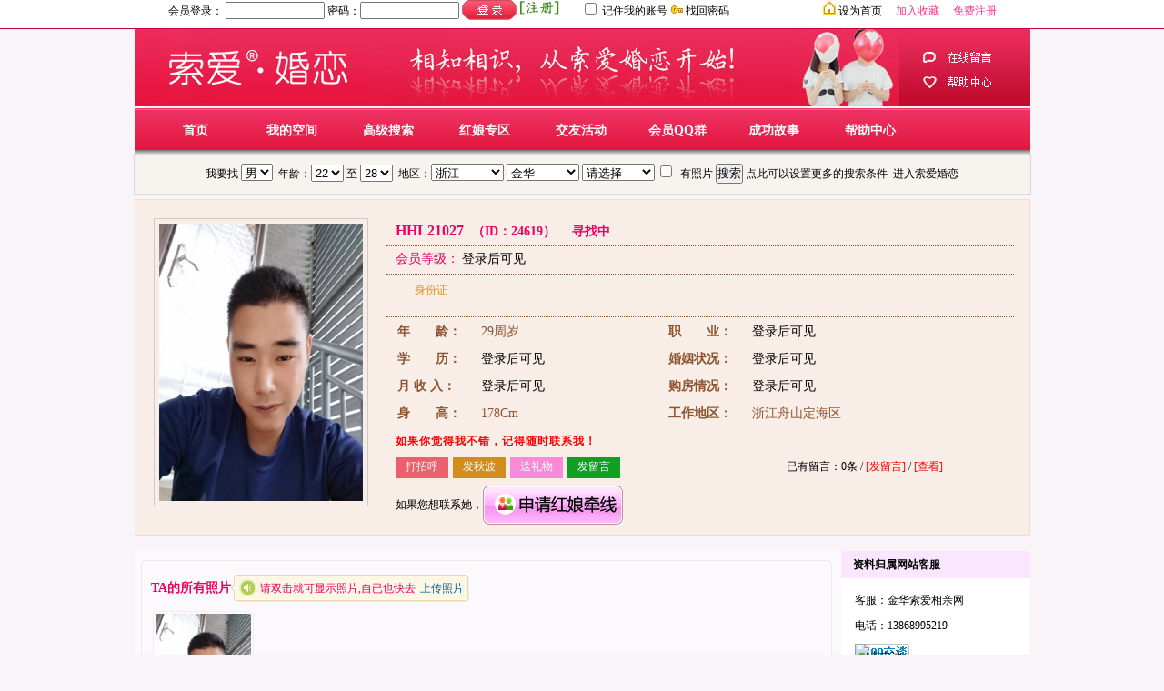

--- FILE ---
content_type: text/html; charset=gb2312-8
request_url: http://www.jryy99.com/frienddata.php?qiantai=y&id=24619
body_size: 12758
content:
<!DOCTYPE html PUBLIC "-//W3C//DTD XHTML 1.0 Transitional//EN" "http://www.w3.org/TR/xhtml1/DTD/xhtml1-transitional.dtd">
<html xmlns="http://www.w3.org/1999/xhtml">
<head>
<meta http-equiv="Content-Type" content="text/html; charset=gb2312" />
<LINK href="css/head.css" type=text/css rel=stylesheet>
<LINK href="css/friend.css" type=text/css rel=stylesheet>
<LINK href="css/foot.css" type=text/css rel=stylesheet>
<title>Ë÷°®»éÁµ</title>
<style type="text/css">
.right{width:770px;padding-left:7px;height: auto;float:left;background:#fbf9fb;margin-top:5px; display:inline;}
.right .right1{width:770px;height:50px;background:url(images/data_bac2.gif) no-repeat;margin-top:5px;font-size:14px;color:#91250d;line-height:45px;text-align:left;text-indent:35px;font-weight:bold;}
.right .right2{width:735px;height:7px;background:url(images/data_bac3.gif) no-repeat;margin:15px 0 10px 15px;}
.right table{margin-left:10px;line-height:25px;color:#706e6e;font-size:13px;display:inline;}
.right td{border:1px solid #fbe0f0}
.right table span{color:#e8021d}
.right .right4{width:720px;height: auto; padding-bottom:10px;color:#706e6e;font-size:13px;line-height:25px;margin-left:20px;text-align:left;}
.right .right3{width:770px;height:50px;background:url(images/data_bac4.gif) no-repeat;margin-top:5px;font-size:14px;color:#91250d;line-height:50px;text-align:left;text-indent:35px;font-weight:bold;}
.fwhn{ 
       padding-bottom:20px; padding-top:10px;}
.fwhn dt{ line-height:28px;
          font-size:14px;
					font-weight:bold;
					color:red;
					text-align:left;
					background:#d4d4d4;
					padding-left:10px;
					
					}
.fwhn dd{ line-height:28px;font-size:12px;text-align:left; padding-left:15px;}
.fwhn .talk{ width:60px;
               height:18px;
							 display:block;
							 margin:6px 0;
							 background:url(/images/talk.gif) no-repeat;}
 
.lll{ float:left; width:58px; margin-top:4px; height:23px;line-height:20px; display:block; margin-right:5px; color:#fff; text-align:center; text-decoration:none; font-family:"Î¢ÈíÑÅºÚ";}
a.lll:hover{ text-decoration:underline;}
.aspan{ display:inline-block;  margin-top:1px; height:23px;line-height:20px; margin-right:5px; color:#F00; text-align:left; text-decoration:none; font-family:"Î¢ÈíÑÅºÚ";}
.aspan a{color:#F00;}
.aspan a:hover{ color:#F00; text-decoration:underline;}
.blocka{ width:983px; height:348px; background-color: #f8ede7; border: 1px solid #f2dcce; padding-bottom:20px; margin-bottom: 12px; text-align:left;}
.blocka .imgdiv{width: 224px;
height: 305px;
border: 1px solid #ccc;
margin: 20px;
padding: 5px;
float: left;
position: relative;}
.blocka .imgdiv img {width: 224px;height: 305px;cursor: pointer;}
.blocka ul.info {width: 690px;float: left;margin-top: 20px;}
.blocka ul li {width: 680px;min-height: 30px;line-height: 28px;padding-left: 10px;float: left; border-bottom: 1px dotted #8e5630;}
.color1 {
color: #ea0063;
}
.bold {
font-weight: bold;
}
.font16 {
font-size: 16px;
}
.font14 {
font-size: 14px;
}
.rspan {
width: 75px;
height: 27px;
line-height: 23px;
color: #e29120;
text-align: center;
margin: 0 2px;
background: url(http://0579.love63.cn/Content/Images/rztb_bg.png) no-repeat;
display: -moz-inline-box;
display: inline-block;
}
.blocka  ul li.noborder {
width: 680px;
border: none;
}
.color2 {
color: #8e5630;
}
.red {
color: red;
}.font12 {
font-size: 12px;
}.grey {
color: #808080;
}
</style>
<script src="js/uaredirect.js" type="text/javascript"></script>
<script type="text/javascript">uaredirect("http://m.jryy99.com/frienddata.php?qiantai=y&id=24619");</script>
</head>
<body>
<script src="js/jquery-1.7.2.min.js" type="text/javascript"></script>
 <script>
      function changesheng(DDLProvince,DDLCity,DDLArea){
		    var sheng=$("#"+DDLProvince).val();
			$.ajax({
				url: "shengshixian.php?action=sheng",
				type: "Post",
				data: "region_name="+encodeURI(sheng),
				success: function(res){
					var res=eval("("+res+")");//×ª»»Îªjson¶ÔÏó 
					if(res.list){
						$("#"+DDLCity).empty();
						var html="<option value=''>ÇëÑ¡Ôñ</option>";
						var html2="<option value=''>ÇëÑ¡Ôñ</option>";
						$.each(res.list, function(index, content){ 
							html+="<option value='"+content.region_name+"'>"+content.region_name+"</option>";
						});
						$("#"+DDLCity).append(html);
						$("#"+DDLArea).empty();
						$("#"+DDLArea).append(html2);
					}
				}
		    })
	  }
	  function changeshi(DDLCity,DDLArea){
		   var shi=$("#"+DDLCity).val();
			$.ajax({
				url: "shengshixian.php?action=shi",
				type: "Post",
				data: "region_name="+encodeURI(shi),
				success: function(res){
					var res=eval("("+res+")");//×ª»»Îªjson¶ÔÏó 
					if(res.list){
						$("#"+DDLArea).empty();
						var html="<option value=''>ÇëÑ¡Ôñ</option>";
						
						$.each(res.list, function(index, content){ 
							html+="<option value='"+content.region_name+"'>"+content.region_name+"</option>";
						});
						$("#"+DDLArea).append(html);
					}
				}
		    })
	  }
      </script>
<script src="js/fun.js" type="text/javascript"></script>
<div class="top_log">
  <form id="form1" name="form1" method="post" action="logpage.php?action=login">
		»áÔ±µÇÂ¼£º <input name="account" type="text" size="12" id="account" />
		ÃÜÂë£º<input name="password" type="password" size="12" id="password" />
		<input name="button" type="submit" id="button" value=" " />
		<input name="button2" type="button" id="button2" value=" "  onclick="javascript:location.href='regpage.php'"/>
    &nbsp;&nbsp;
		<input type="checkbox" name="memory" value="1" id="memory" />
    &nbsp;¼Ç×¡ÎÒµÄÕËºÅ&nbsp;<img src="images/key.gif" />&nbsp;<a href="forpass.php">ÕÒ»ØÃÜÂë</a>
		<span class="spa_t"><img src="images/shesy.gif" />&nbsp;<a style="cursor:pointer;" onClick="this.style.behavior='url(#default#homepage)';this.setHomePage('http://www.jryy99.com/');">ÉèÎªÊ×Ò³</a></span><span class="spa_ta"><a href="javascript:window.external.addFavorite('http://www.jryy99.com','½ð»ªÕ÷»éÍø');">¼ÓÈëÊÕ²Ø</a></span><span class="spa_ta"><a href="regpage.php">Ãâ·Ñ×¢²á</a></span>
	</form></div>
<div class="header"><img src="images/banner.jpg" border="0" usemap="#Map"  class="ibanner"/>
<map name="Map" id="Map"><area shape="rect" coords="866,17,951,44" href="#" /><area shape="rect" coords="866,50,951,73" href="#" /><area shape="rect" coords="7,1,204,90" href="help.php" /></map></div>

<div class="menu">
<ul style="padding-left:10px;">
    <li class="lia"><a href="index.php">Ê×Ò³</a></li>
    <li><a href="myhome.php">ÎÒµÄ¿Õ¼ä</a></li>
    <li><a href="search.php">¸ß¼¶ËÑË÷</a></li>
	<li><a href="service.php">ºìÄï×¨Çø</a></li>
    <li><a href="activity.php">½»ÓÑ»î¶¯</a></li>
	<!--<li><a href="zhuiyuan.php">ÕÐÇ×°ñ</a></li>-->
	<li><a href="qqvip.php">»áÔ±QQÈº</a></li>
    <li><a href="story_suc.php">³É¹¦¹ÊÊÂ</a></li>    
    <li><a href="help.php">°ïÖúÖÐÐÄ</a></li>
  </ul>
</div>

<div class="search"><form id="form1" name="form1" method="get" action="search.php">
<p class="sear_a">ÎÒÒªÕÒ
	  <select name="sex" id="sex">
        <option value="m">ÄÐ</option>
        <option value="f">Å®</option>
      </select>&nbsp;&nbsp;ÄêÁä£º<select name="min_age">
	  				  <option value="17">17</option>
		              <option value="18">18</option>
		              <option value="19">19</option>
		              <option value="20">20</option>
		              <option value="21">21</option>
		              <option selected="selected" value="22">22</option>
		              <option value="23">23</option>
		              <option value="24">24</option>
		              <option value="25">25</option>
		              <option value="26">26</option>
		              <option value="27">27</option>
		              <option value="28">28</option>
		              <option value="29">29</option>
		              <option value="30">30</option>
		              <option value="31">31</option>
		              <option value="32">32</option>
		              <option value="33">33</option>
		              <option value="34">34</option>
		              <option value="35">35</option>
		              <option value="36">36</option>
		              <option value="37">37</option>
		              <option value="38">38</option>
		              <option value="39">39</option>
		              <option value="40">40</option>
		              <option value="41">41</option>
		              <option value="42">42</option>
		              <option value="43">43</option>
		              <option value="44">44</option>
		              <option value="45">45</option>
		              <option value="46">46</option>
		              <option value="47">47</option>
		              <option value="48">48</option>
		              <option value="49">49</option>
		              <option value="50">50</option>
		              <option value="51">51</option>
		              <option value="52">52</option>
		              <option value="53">53</option>
		              <option value="54">54</option>
		              <option value="55">55</option>
		              <option value="56">56</option>
		              <option value="57">57</option>
		              <option value="58">58</option>
		              <option value="59">59</option>
		              <option value="60">60</option>
		              <option value="61">61</option>
		              <option value="62">62</option>
		              <option value="63">63</option>
		              <option value="64">64</option>
		              <option value="65">65</option>
		              <option value="66">66</option>
		              <option value="67">67</option>
		              <option value="68">68</option>
		              <option value="69">69</option>
		              <option value="70">70</option>
		              <option value="71">71</option>
		              <option value="72">72</option>
		              <option value="73">73</option>
		              <option value="74">74</option>
		              <option value="75">75</option>
		              <option value="76">76</option>
		              <option value="77">77</option>
		              <option value="78">78</option>
		              <option value="79">79</option>
		              <option value="80">80</option>
		              <option value="81">81</option>
		              <option value="82">82</option>
		              <option value="83">83</option>
		              <option value="84">84</option>
		              <option value="85">85</option>
		              <option value="86">86</option>
		              <option value="87">87</option>
		              <option value="88">88</option>
		              <option value="89">89</option>
		              <option value="90">90</option>
		              <option value="91">91</option>
		              <option value="92">92</option>
		              <option value="93">93</option>
		              <option value="94">94</option>
		              <option value="95">95</option>
		              <option value="96">96</option>
		              <option value="97">97</option>
		              <option value="98">98</option>
		              <option value="99">99</option>
            </select>&nbsp;ÖÁ&nbsp;<select name="max_age"> 
					  <option value="17">17</option>
					  <option value="18">18</option>
		              <option value="19">19</option>
		              <option value="20">20</option>
		              <option value="21">21</option>
		              <option value="22">22</option>
		              <option value="23">23</option>
		              <option value="24">24</option>
		              <option value="25">25</option>
		              <option value="26">26</option>
		              <option value="27">27</option>
		              <option selected="selected" value="28">28</option>
		              <option value="29">29</option>
		              <option value="30">30</option>
		              <option value="31">31</option>
		              <option value="32">32</option>
		              <option value="33">33</option>
		              <option value="34">34</option>
		              <option value="35">35</option>
		              <option value="36">36</option>
		              <option value="37">37</option>
		              <option value="38">38</option>
		              <option value="39">39</option>
		              <option value="40">40</option>
		              <option value="41">41</option>
		              <option value="42">42</option>
		              <option value="43">43</option>
		              <option value="44">44</option>
		              <option value="45">45</option>
		              <option value="46">46</option>
		              <option value="47">47</option>
		              <option value="48">48</option>
		              <option value="49">49</option>
		              <option value="50">50</option>
		              <option value="51">51</option>
		              <option value="52">52</option>
		              <option value="53">53</option>
		              <option value="54">54</option>
		              <option value="55">55</option>
		              <option value="56">56</option>
		              <option value="57">57</option>
		              <option value="58">58</option>
		              <option value="59">59</option>
		              <option value="60">60</option>
		              <option value="61">61</option>
		              <option value="62">62</option>
		              <option value="63">63</option>
		              <option value="64">64</option>
		              <option value="65">65</option>
		              <option value="66">66</option>
		              <option value="67">67</option>
		              <option value="68">68</option>
		              <option value="69">69</option>
		              <option value="70">70</option>
		              <option value="71">71</option>
		              <option value="72">72</option>
		              <option value="73">73</option>
		              <option value="74">74</option>
		              <option value="75">75</option>
		              <option value="76">76</option>
		              <option value="77">77</option>
		              <option value="78">78</option>
		              <option value="79">79</option>
		              <option value="80">80</option>
		              <option value="81">81</option>
		              <option value="82">82</option>
		              <option value="83">83</option>
		              <option value="84">84</option>
		              <option value="85">85</option>
		              <option value="86">86</option>
		              <option value="87">87</option>
		              <option value="88">88</option>
		              <option value="89">89</option>
		              <option value="90">90</option>
		              <option value="91">91</option>
		              <option value="92">92</option>
		              <option value="93">93</option>
		              <option value="94">94</option>
		              <option value="95">95</option>
		              <option value="96">96</option>
		              <option value="97">97</option>
		              <option value="98">98</option>
		              <option value="99">99</option>
            </select>&nbsp;&nbsp;µØÇø£º<select id="Province" name="Province" style="width:80px" onchange="changesheng('Province','City','Area')">
            	<option value="">ÇëÑ¡Ôñ</option>
				                <option  value="±±¾©">±±¾©</option>
                                <option  value="°²»Õ">°²»Õ</option>
                                <option  value="¸£½¨">¸£½¨</option>
                                <option  value="¸ÊËà">¸ÊËà</option>
                                <option  value="¹ã¶«">¹ã¶«</option>
                                <option  value="¹ãÎ÷">¹ãÎ÷</option>
                                <option  value="¹óÖÝ">¹óÖÝ</option>
                                <option  value="º£ÄÏ">º£ÄÏ</option>
                                <option  value="ºÓ±±">ºÓ±±</option>
                                <option  value="ºÓÄÏ">ºÓÄÏ</option>
                                <option  value="ºÚÁú½­">ºÚÁú½­</option>
                                <option  value="ºþ±±">ºþ±±</option>
                                <option  value="ºþÄÏ">ºþÄÏ</option>
                                <option  value="¼ªÁÖ">¼ªÁÖ</option>
                                <option  value="½­ËÕ">½­ËÕ</option>
                                <option  value="½­Î÷">½­Î÷</option>
                                <option  value="ÁÉÄþ">ÁÉÄþ</option>
                                <option  value="ÄÚÃÉ¹Å">ÄÚÃÉ¹Å</option>
                                <option  value="ÄþÏÄ">ÄþÏÄ</option>
                                <option  value="Çàº£">Çàº£</option>
                                <option  value="É½¶«">É½¶«</option>
                                <option  value="É½Î÷">É½Î÷</option>
                                <option  value="ÉÂÎ÷">ÉÂÎ÷</option>
                                <option  value="ÉÏº£">ÉÏº£</option>
                                <option  value="ËÄ´¨">ËÄ´¨</option>
                                <option  value="Ìì½ò">Ìì½ò</option>
                                <option  value="Î÷²Ø">Î÷²Ø</option>
                                <option  value="ÐÂ½®">ÐÂ½®</option>
                                <option  value="ÔÆÄÏ">ÔÆÄÏ</option>
                                <option selected='selected' value="Õã½­">Õã½­</option>
                                <option  value="ÖØÇì">ÖØÇì</option>
                                <option  value="Ïã¸Û">Ïã¸Û</option>
                                <option  value="°ÄÃÅ">°ÄÃÅ</option>
                                <option  value="Ì¨Íå">Ì¨Íå</option>
                                <option  value="¹úÍâ">¹úÍâ</option>
                 
            </select>
<select id="City" name="City" style="width:80px"  onchange="changeshi('City','Area')">
	<option value="">ÇëÑ¡Ôñ</option>
	    <option  value="º¼ÖÝ">º¼ÖÝ</option>
        <option  value="ºþÖÝ">ºþÖÝ</option>
        <option  value="¼ÎÐË">¼ÎÐË</option>
        <option selected='selected' value="½ð»ª">½ð»ª</option>
        <option  value="ÀöË®">ÀöË®</option>
        <option  value="Äþ²¨">Äþ²¨</option>
        <option  value="ÉÜÐË">ÉÜÐË</option>
        <option  value="Ì¨ÖÝ">Ì¨ÖÝ</option>
        <option  value="ÎÂÖÝ">ÎÂÖÝ</option>
        <option  value="ÖÛÉ½">ÖÛÉ½</option>
        <option  value="áéÖÝ">áéÖÝ</option>
     
</select>
<select id="Area" name="Area" style="width:80px" >
	<option value="">ÇëÑ¡Ôñ</option>
	    <option value="æÄ³ÇÇø">æÄ³ÇÇø</option>
        <option value="½ð¶«Çø">½ð¶«Çø</option>
        <option value="À¼ÏªÊÐ">À¼ÏªÊÐ</option>
        <option value="ÒåÎÚÊÐ">ÒåÎÚÊÐ</option>
        <option value="¶«ÑôÊÐ">¶«ÑôÊÐ</option>
        <option value="ÓÀ¿µÊÐ">ÓÀ¿µÊÐ</option>
        <option value="ÎäÒåÏØ">ÎäÒåÏØ</option>
        <option value="ÆÖ½­ÏØ">ÆÖ½­ÏØ</option>
        <option value="ÅÍ°²ÏØ">ÅÍ°²ÏØ</option>
     
</select> 
&nbsp;<input type="checkbox" name="pic" value="1" id="pic" />
&nbsp;&nbsp;ÓÐÕÕÆ¬
	    <input type="submit" name="Submit" value="ËÑË÷"  checked="checked"/>&nbsp;<a href="search.php" >µã´Ë¿ÉÒÔÉèÖÃ¸ü¶àµÄËÑË÷Ìõ¼þ</a>&nbsp;&nbsp;<a href="#">½øÈëË÷°®»éÁµ</a></p></form>
</div><div id="main">
	<div class="blocka">
    	<div class="imgdiv">
        		<img src="/photo/pic/24619_m.jpg"   />
	        </div>
    	<ul class="info">
        	<li><span class="color1 font16 bold">HHL21027</span>
                            &nbsp;
                            <span class="color1 font14 bold">£¨ID£º24619£©</span>
                            &nbsp;&nbsp;&nbsp;&nbsp;
                            <span class="color1 font14 bold">Ñ°ÕÒÖÐ</span>
                            &nbsp;&nbsp;&nbsp;&nbsp;
                           
                          
                            
            </li>
            <li>
            	<span class="color1 font14">»áÔ±µÈ¼¶£º</span>
                <span class="color1 font14"><a href='logpage.php'>µÇÂ¼ºó¿É¼û</a></span>
            </li>
            <li style="padding-top: 3px; padding-bottom: 3px; min-height: 40px;">
            				<span class="rspan">Éí·ÝÖ¤</span>                            
            </li>
            <li class="noborder">
                            <table style="width: 100%;">
                                <tbody><tr>
                                    <td class="color2 font14 bold textright" style="width: 90px;">Äê¡¡¡¡Áä£º</td>
                                    <td class="color2 font14">29ÖÜËê</td>
                                    <td class="color2 font14 bold textright" style="width: 90px;">Ö°¡¡¡¡Òµ£º</td>
                                    <td class="color2 font14"><a href='logpage.php'>µÇÂ¼ºó¿É¼û</a></td>
                                </tr>
                                <tr>
                                    <td class="color2 font14 bold textright">Ñ§¡¡¡¡Àú£º</td>
                                    <td class="color2 font14"><a href='logpage.php'>µÇÂ¼ºó¿É¼û</a></td>
                                    <td class="color2 font14 bold textright">»éÒö×´¿ö£º</td>
                                    <td class="color2 font14"><a href='logpage.php'>µÇÂ¼ºó¿É¼û</a></td>
                                </tr>
                                <tr>
                                    <td class="color2 font14 bold textright">ÔÂ ÊÕ Èë£º</td>
                                    <td class="color2 font14"><a href='logpage.php'>µÇÂ¼ºó¿É¼û</a></td>
                                    <td class="color2 font14 bold textright">¹º·¿Çé¿ö£º</td>
                                    <td class="color2 font14"><a href='logpage.php'>µÇÂ¼ºó¿É¼û</a></td>
                                </tr>
                                <tr>
                                    <td class="color2 font14 bold textright">Éí¡¡¡¡¸ß£º</td>
                                    <td class="color2 font14">178Cm</td>
                                    <td class="color2 font14 bold textright">¹¤×÷µØÇø£º</td>
                                    <td class="color2 font14">Õã½­ÖÛÉ½¶¨º£Çø                                    </td>
                                </tr>
                            </tbody></table>
             </li>
             <li class="noborder">
                            <div style="width: 430px; float: left;">
                                <span class="red font12 bold" style="letter-spacing: 1px;">Èç¹ûÄã¾õµÃÎÒ²»´í£¬¼ÇµÃËæÊ±ÁªÏµÎÒ£¡</span>
                                <br>
                                
                                <a class="lll" href="zhaohu.php?zhaohuid=24619" style="background:#ea606f;">´òÕÐºô</a>
<a class="lll" href="qiubo.php?qiuboid=24619" style="background:#d08e1d;">·¢Çï²¨</a>
<a class="lll" href="gift.php?giftid=24619" style="background:#f98ad7;">ËÍÀñÎï</a>
<a class="lll" href="liuyan.php?liuyanid=24619" style="background:#0da025;">·¢ÁôÑÔ</a>
<div style="clear:both;"></div>
<div style="line-height:43px; width:250px; margin-top:8px;">Èç¹ûÄúÏëÁªÏµËý£¬<span onclick="location.href='frienddata.php?qiantai=y&id=24619&nologin=1'" style=" background:url(images/qianxian_woen.gif) right center no-repeat; display:inline-block; width:154px; height:43px; float:right; cursor:pointer;"></span>
</div>
                            </div>
                            <div style="float: left;">
                                
                                <br>
                                ÒÑÓÐÁôÑÔ£º0Ìõ
                                /
                                <a class="red" href="liuyan.php?liuyanid=24619" >[·¢ÁôÑÔ]</a>  
                                /
                                <a class="red" href="manage_liuyan.php" > [²é¿´]</a>
                                &nbsp;
                            </div>
                        </li>
        </ul>
    </div>
    <script>
function doshengji(){
	var allk=document.getElementById("allk");
	var shengjik=document.getElementById("shengjik");
	allk.style.display="block";
	shengjik.style.display="block";
}
function doclose(){
	var allk=document.getElementById("allk");
	var shengjik=document.getElementById("shengjik");
	allk.style.display="none";
	shengjik.style.display="none";
}
</script>
<style>
#allk{ width:100%; height:100%; left:0; top:0; position:fixed; background:rgba(0,0,0,0.6); z-index:10; display:none;}
#shengjik{ width:20%; min-width:350px; position:fixed; left:30%; top:180px; background:#fff; border:#F69 solid 3px; border-radius:10px; z-index:11; display:none; padding:15px; line-height:22px;}
#closek{ float:right; color:#09C; font-size:14px; margin-top:-5px; cursor:pointer;}
#shengjik a{ color:#F00; font-weight:bold; text-decoration:underline;}
#shengjik span{ color:#F00; font-weight:bold;}
#shengjik b{ display:inline-block; margin-top:-10px;}
.tablist{ height:32px;border-bottom: 2px solid #eeeeee;}
.tablist li{height: 32px; float:left; line-height:32px;
color: #000; font-size:16px;
border-bottom: none; cursor:pointer;
background-color: #fbf9fb; float:left; width:108px;}
.tablist li.cur{height: 32px; float:left; line-height:32px;
color: #fff;
border: 1px solid #d4d4d4;cursor:pointer;
border-bottom: none;font-size:16px;
background-color: #ff8a83; float:left; width:108px;}
.bti{height: 54px; 
line-height: 64px;
border-bottom: 2px solid #fec0bf;
padding: 0; text-align:left; margin:0 15px; color: #ea0063; font-size:14px; font-weight:bold; padding-left:5px;}
.bti a{ float:right; color: #ff7800; font-size:12px; font-weight:normal; margin-right:135px;}
.tiaojian{ border-bottom: 1px dashed #d6d6d6; height:40px; text-align:left; margin:0 15px; font-size:14px;color: #333333;}
.tiaojian span{ margin-left:20px; display:block; min-width:300px; max-width:380px; overflow:hidden; float:left;line-height:40px; height:40px;}
.lianxifangshi{
margin: 20px 15px;
border: 1px solid #ff8a83;
background-color: #f9ede7;
}
.lianxifangshi .pta{height: 34px;
line-height: 34px;
background: #ff8a83; margin:3px 4px;
padding: 0; text-align:left; font-size:14px; font-weight:bold; padding-left:15px;}
.lianxifangshi .pta span{ float:right; font-size:12px; font-weight:normal; margin-right:5px;}
.lianxifangshi .pli{
height: 44px;
line-height: 44px;
border-bottom: 1px solid #ffb2ae;
padding: 0;
text-align: left;
margin:0px 15px;
}
.lianxifangshi .pli i{ font-style:normal; font-size:14px; font-weight:normal;color: #808080;}
.lianxifangshi .pli .wxa{ background:url(images/wx1.png) left center no-repeat; padding-left:45px; font-size:18px; font-weight:bold; color: #2c2c2c; line-height:40px; display:inline-block; margin-left:25px;}
.lianxifangshi .pli .wxb{ background:url(images/qq1.png) left center no-repeat; padding-left:45px; font-size:18px; font-weight:bold; color: #2c2c2c; line-height:40px; display:inline-block; margin-left:25px; margin-left:55px; margin-right:35px;}
.lianxifangshi .pli .wxc{ background:url(images/momo1.png) left center no-repeat; padding-left:45px; font-size:18px; font-weight:bold; color: #2c2c2c; line-height:40px; display:inline-block; margin-left:25px;}
.lianxifangshi .plib{ text-align:left;margin:0px 15px;}
.lianxifangshi .plib .wxa{ background:url(images/tel1.png) left center no-repeat; padding-left:45px; font-size:18px; font-weight:bold; color: #2c2c2c; line-height:40px; display:inline-block; margin-left:25px;}
.lianxifangshi .plib i{ font-style:normal; font-size:14px; font-weight:normal;color: #808080;}
.btn7{min-width: 130px;
height: 40px;
border: none;
border-radius: 5px;
color: #fff;
background-color: #E54B4D;
font-size: 16px;
cursor: pointer;
letter-spacing: 1px; margin:15px;}
.photoblock{ border:#eaeaea solid 1px; min-height:136px; margin:10px 10px 10px 0; border-radius:5px;}
.photoblock .photott{ text-align:left; color: #ea0063; font-size:14px; font-weight:bold; margin-top:15px; margin-left:10px;}
.photoblock .photott span{ display:inline-block; width:262px; height:30px; line-height:30px; background:url(images/laba2.gif) no-repeat; font-weight:normal; font-size:12px; padding-left:32px;}
.photoblock .photott span a{ color:#0861a2; margin-left:5px;}
.gallery{ text-align:left; padding-left:12px; padding-bottom:15px; padding-top:10px;}
.gallery img{ border:#efefef solid 1px; padding:2px; border-radius:5px;}
</style>
<div id="allk"></div>
<div id="shengjik">
	<p onclick="doclose()" id="closek">¹Ø±Õ</p>	
    <div style="clear:both;"></div>
    <P>ÄúÏÖÔÚ»¹²»ÊÇÕýÊ½»áÔ±£¬Ã»ÓÐÈ¨ÏÞ²é¿´ÆäËû»áÔ±µÄÊÖ»úºÅºÍQQºÅ£¡</P>
    <p>Äú¿ÉÒÔ<a href="vipselect.php">Éý¼¶</a>»òÕßÁªÏµºìÄï µç»°£º<span>15058519268</span><a style="float:right;" target="_blank" href="http://wpa.qq.com/msgrd?v=3&uin=800081979&site=qq&menu=yes"><img style="width:auto; margin:0;" border="0" src="http://wpa.qq.com/pa?p=2:800081979:51" alt="µã»÷ÕâÀï¸øÎÒ·¢ÏûÏ¢" title="µã»÷ÕâÀï¸øÎÒ·¢ÏûÏ¢"/></a></p>
</div>
	
	<div class="right">
    </ul>
    <div class="photoblock">
    	<p class="photott">TAµÄËùÓÐÕÕÆ¬<span>ÇëË«»÷¾Í¿ÉÏÔÊ¾ÕÕÆ¬,×ÔÒÑÒ²¿ìÈ¥<a href="picturea.php">ÉÏ´«ÕÕÆ¬</a></span></p>
        <link rel="stylesheet" href="css/jquery-rebox.css">
        <script src="js/jquery.min.js"></script>
        <script src="js/jquery-rebox.js"></script>
        <!-- ´úÂë ¿ªÊ¼ -->
        <div id="gallery2" class="gallery">
                <a href="/photo/pic/24619_m.jpg" title=""><img width="105" height="132" src="/photo/pic/24619_m.jpg"></a>
	        	        </div>
        <script>
        $('#gallery2').rebox({ selector: 'a' });
        </script>
        <!-- ´úÂë ½áÊø -->
    </div>
    
    <script language="javascript">
	  function switchmodTag(modtag,modcontent,modk) {
		for(i=1; i <3; i++) {
		  if (i==modk) {
			document.getElementById(modtag+i).className="cur";document.getElementById(modcontent+i).style.display="block";}
		  else {
			document.getElementById(modtag+i).className="";document.getElementById(modcontent+i).style.display="none";}
		}
	  }
	</script>
    <ul class="tablist">
    	<li class="cur" id="mod1" onclick="switchmodTag('mod','slidingList','1');">TAµÄ×ÊÁÏ</li>
        <li id="mod2" onclick="switchmodTag('mod','slidingList','2');">TAµÄ¶¯Ì¬</li>
    </ul>
    <div id="slidingList1">
    <p class="bti">ÔñÅ¼Ìõ¼þ <a href="frienddata.php?action=wanshan&qiantai=y&user_id=24619&title=ÑûÇëÄúÍêÉÆÔñÅ¼Ìõ¼þ">ÑûÇë¶Ô·½ÍêÉÆÐÅÏ¢</a></p>
    <div style="clear:both;"></div>
    <div class="tiaojian">
    <span>Äê&nbsp;&nbsp;&nbsp;Áä£º0ÖÁ29Ëê</span>
    <span>ÔÂ&nbsp;ÊÕ&nbsp;Èë£º--ÇëÑ¡Ôñ--</span>
    </div>
    <div class="tiaojian"><span>Éí&nbsp;&nbsp;&nbsp;¸ß£º158ÖÁ172</span><span>»éÒö×´¿ö£ºÎ´»é</span></div>
    <div class="tiaojian"><span>Ñ§&nbsp;&nbsp;&nbsp;Àú£º</span><span>¹º·¿Çé¿ö£º</span></div>
    <div class="tiaojian"><span>¹¤×÷µØÇø£ºÕã½­</span><span>ÍâÐÎÒªÇó£º</span></div>
	<div class="tiaojian"><span>ÆäËûÒªÇó£ºÐÔ¸ñºÃ£¬¿ªÀÊ£¬´ó·½¡£</span></div>
	<div style="clear:both;"></div>
    <p class="bti">¸öÈËÏêÏ¸ÐÅÏ¢ <a href="frienddata.php?action=wanshan&qiantai=y&user_id=24619&title=ÑûÇëÄúÍêÉÆ¸öÈËÏêÏ¸ÐÅÏ¢">ÑûÇë¶Ô·½ÍêÉÆÐÅÏ¢</a></p>
    <div style="clear:both;"></div>
    <div class="tiaojian">
    <span>¼®&nbsp;&nbsp;&nbsp;¹á£ºÕã½­Ê¡½ð»ªÊÐæÄ³ÇÇø</span>
    <span>Ãñ&nbsp;&nbsp;&nbsp;×å£º</span>
    </div>
    <div class="tiaojian">
    <span>ÐÇ&nbsp;&nbsp;&nbsp;×ù£º</span>
    <span>Êô&nbsp;&nbsp;&nbsp;Ïà£º</span>
    </div>
    <div class="tiaojian">
    <span>Éí&nbsp;&nbsp;&nbsp;¸ß£º178CM</span>
    <span>Ìå&nbsp;&nbsp;&nbsp;ÖØ£º<a href='logpage.php'>µÇÂ¼ºó¿É¼û</a>¹«½ï</span>
    </div>
   
    <div class="tiaojian">
    <span>ÐÔ&nbsp;&nbsp;&nbsp;¸ñ£º</span>
    <span>Ö°&nbsp;&nbsp;&nbsp;Î»£ºÊÂÒµ±àÖÆ </span>
    </div>
    <div class="tiaojian">
    <span>ÔÂ&nbsp;&nbsp;&nbsp;Ð½£º<a href='logpage.php'>µÇÂ¼ºó¿É¼û</a></span>
    <span>¹«Ë¾ÐÔÖÊ£º</span>
    </div>
    <div class="tiaojian">
    <span>»é&nbsp;&nbsp;&nbsp;·¿£º<a href='logpage.php'>µÇÂ¼ºó¿É¼û</a></span>
    <span>½»Í¨¹¤¾ß£º<a href='logpage.php'>µÇÂ¼ºó¿É¼û</a></span>
    </div>
    <div style="clear:both;"></div>
    
   
	<!--<p class="right1">»ù±¾×ÊÁÏ</p>
	<table width="733" border="0" height="100" cellspacing="0">
      <tr>
        <td width="309"><div align="left">&nbsp;&nbsp;êÇ³Æ:<span>HHL21027</span></div></td>
        <td width="247"> <div align="left">&nbsp;&nbsp;»áÔ±¼¶±ð:<span>ôä´ä¿¨»áÔ±</span></div></td>
        <td width="171"><div align="left">&nbsp;&nbsp;Ñ§Àú:<span>´ó×¨</span></div></td>
      </tr>
      <tr>
        <td><div align="left">&nbsp;&nbsp;ÐÔ±ð:<span>ÄÐ</span> </div></td>
        <td><div align="left">&nbsp;&nbsp;Éí¸ß:<span>178cm</span></div></td>
        <td><div align="left">&nbsp;&nbsp;»éÒö×´¿ö:<span>Î´»é</span> </div></td>
      </tr>
      <tr>
        <td><div align="left">&nbsp;&nbsp;ÄêÁä:<span>29ÖÜËê</span></div></td>
        <td> <div align="left">&nbsp;&nbsp;¹¤×÷ËùÔÚµØ:<span>Õã½­ÖÛÉ½¶¨º£Çø</span> </div></td>
        <td><div align="left">&nbsp;&nbsp;ÌåÖØ:<span>¹«½ï</span> </div></td>
      </tr>
      <tr>
        <td><div align="left">&nbsp;&nbsp;Æ½¾ùÔÂÊÕÈë:<span>12000¡«20000Ôª </span> </div></td>
        <td><div align="left">&nbsp; ¼®¹á:<span>Õã½­Ê¡½ð»ªÊÐæÄ³ÇÇø</span></div></td>
		<td><div align="left">&nbsp;&nbsp;¹«Ë¾Ö°Î»:<span>ÊÂÒµ±àÖÆ </span> </div></td>
      </tr>
    </table>
	<p class="right2"></p>

	<p class="right3">¸ü¶àÏêÏ¸×ÊÁÏ</p>
	<table width="733" border="0" height="100" cellspacing="0">
      <tr>
        <td width="309"><div align="left">&nbsp;&nbsp;»é·¿:<span>±¾µØÊÐÇøÓÐ·¿</span></div></td>
        <td width="247"><div align="left">&nbsp;&nbsp;½»Í¨¹¤¾ß:<span>ÓÐÄÜÁ¦¹º³µ</span></div></td>
        <td width="171"> <div align="left">&nbsp;&nbsp;ÊôÏà:<span></span></div></td>
      </tr>
      <tr>
        <td><div align="left">&nbsp;&nbsp;Òû¾ÆÇé¿ö:<span> </span> </div></td>
        <td><div align="left">&nbsp;&nbsp;ÎüÑÌÇé¿ö: <span> </span></div></td>
        <td><div align="left">&nbsp;&nbsp;ÐÇ×ù:<span></span></div></td>
      </tr>
      <tr>
        <td><div align="left">&nbsp;&nbsp;ËùÑ§×¨Òµ:<span></span></div></td>
         <td height="18" >          <div align="left">&nbsp;&nbsp;ÐÔ¸ñ:<span></span></div></td>
        <td><div align="left">&nbsp;&nbsp;¼ÒÍ¥³ÉÔ±:<span> ¸¸Ç×,Ä¸Ç×,½ã½ã</span></div></td>
      </tr>
	  <tr>
        <td><div align="left">&nbsp;&nbsp;Ãñ×å:<span></span></div></td>
        <td><div align="left">&nbsp;&nbsp;»§¼®ÀàÐÍ:<span></span></div></td>
        <td><div align="left">&nbsp;&nbsp;¹«Ë¾ÐÔÖÊ:<span></span></div></td>
      </tr>
      <tr>
       
      </tr>
    </table>-->
	
	<div style="clear:both;"></div>
    <p class="bti">ÄÚÐÄ¶À°× </p>
    <div style="clear:both;"></div>
	<p class="right4"><br />
	  ÅÜ²½£¬½¡Éí</p>
	<p class="right2"></p>
	</div>
     <div id="slidingList2" style="display:none; text-align:left; padding:15px;">
     ¸ÃÓÃ»§»¹Ã»ÓÐ¶¯Ì¬...
     </div>
       </div>
  <style>
  .ggtable {height: 30px;
line-height: 30px;
background: #FAE6FF;
padding: 0; text-align:left; padding-left:13px; font-weight:bold;}
.xqlist{}
.xqlist li{ float:left; width:70px; height:120px;}
.xqlist li img{ width:66px; height:86px;}
.zhuce img{ border:1px solid #f2ddcf; width:206px; margin-top:15px;}
.zhifu{border:1px solid #f2ddcf;margin-top:15px;}
.zhifu .aa{color: #ea0063;font-weight: bold;font-size: 14px; text-align:left; padding:10px 5px 5px 8px;}
.zhifu .bb{ height:60px; padding-left:60px; background:url(images/money.png) 7px center no-repeat; line-height:60px; margin-top:10px; margin-bottom:15px; }
.zhifu .cc{ text-align:left; padding-left:10px;}
.zhifu .zhifubtn{ width:105px; display:block; line-height:35px; margin-left:60px; background:url(images/b5.png) no-repeat; height:35px; text-align:center; color:#fff; font-size:16px; margin-top:15px; margin-bottom:15px;}
  </style>
  <div class="left" style="background:#fff;">
	<div class="lefta" style="background:#fff;">
	<p class="ggtable">×ÊÁÏ¹éÊôÍøÕ¾¿Í·þ</p>	
    <dl class="fwhn">
	    <dd>¿Í·þ£º½ð»ªË÷°®ÏàÇ×Íø</dd>
    
    <dd>µç»°£º13868995219</dd>
    <dd ><a href="tencent://message/?uin=1315568860&Site=ÔÚÏß×ÉÑ¯&Menu=yes" class="talk"><img src="http://wpa.qq.com/pa?p=1:1315568860:1" alt="µã»÷ÕâÀï¸øÎÒ·¢ËÍÏûÏ¢" data-bd-imgshare-binded="1"></a></dd>
        </dl>

	<p class="ggtable">Äú¿ÉÄÜ¸ÐÐËÈ¤µÄÈË</p>	
	<ul class="xqlist">
    	    	<li><a href="frienddata.php?id=26951"><img width="66" height="86" src="/images/nopic02.gif" /><p>HHL24105</p></a></li>
            	<li><a href="frienddata.php?id=26934"><img width="66" height="86" src="/photo/pic/26934_m.jpg" /><p>lwq24154</p></a></li>
            	<li><a href="frienddata.php?id=26867"><img width="66" height="86" src="/photo/pic/26867_m.jpg" /><p>lwq24106</p></a></li>
            	<li><a href="frienddata.php?id=26853"><img width="66" height="86" src="/photo/pic/26853_m.jpg" /><p>lwq24091</p></a></li>
            	<li><a href="frienddata.php?id=26815"><img width="66" height="86" src="/photo/pic/26815_m.jpg" /><p>lwq24064</p></a></li>
            	<li><a href="frienddata.php?id=26792"><img width="66" height="86" src="/photo/pic/26792_m.jpg" /><p>lwq24048</p></a></li>
                <div style="clear:both;"></div>
    </ul>
   
	</div>
    <div style="clear:both;"></div>
	
	<div class="zhuce">
	<a href="regpage.php"><img src="images/g6.png" /></a>
	</div>
	
	</div>
  <div style="clear:both"></div>
<div class="bottom" style=" float:left; width:1000px; margin:0px auto;">
<style type="text/css">
    html,body{margin:0;padding:0;}
    .iw_poi_title {color:#CC5522;font-size:14px;font-weight:bold;overflow:hidden;padding-right:13px;white-space:nowrap}
    .iw_poi_content {font:12px arial,sans-serif;overflow:visible;padding-top:4px;white-space:-moz-pre-wrap;word-wrap:break-word}
</style>

	<p class="botcen"></p>
	<p class="botline"></p>
	<div class="botbot" style="width:990px; text-align:center;">
	<ul style="text-align:center; width:640px; margin:0px auto;">
	<li><a href="jr_intro.php">¹ØÓÚÎÒÃÇ</a></li><li>|</li>
	<li><a href="love_article.php?id=42">ÎÂÜ°ÌáÊ¾</a></li><li>|</li>
	<li><a href="jr_law.php">·¨ÂÉÔÚÏß</a></li><li>|</li>
	<li><a href="love_article.php?id=25">ÒþË½±£»¤</a></li><li>|</li>
	<li><a href="application.php">ÕÐÆ¸ÐÅÏ¢</a></li><li>|</li>
	<li><a href="jr_contact.php">ÁªÏµÎÒÃÇ</a></li><li>|</li>
	<li><a href="love_article.php?id=39">»ã¿î·½Ê½</a></li><li>|</li>
	<li><a href="love_article.php?id=40">Èë»áÐëÖª</a></li><li>|</li>
	<li><a href="love_article.php?id=41">ÉÌÎñºÏ×÷</a></li>
	<li>|</li>
	<li><a href="map.php" target="_blank">µØÍ¼</a></li>
	</ul>
	
	<div style=" clear:both"></div>
	<p style="line-height:40px; margin-top:7px;">×Ü²¿µØÖ·£º½ð»ª»·ÇòÉÌÎñ´óÏÃA×ù403ÊÒ£¨ÑÅÔ·½Ö118ºÅ¡ª¡ªÊÐÕþ¸®¶ÔÃæ£©</p><p>
	¿Í·þÈÈÏß£º13967911003 &nbsp;&nbsp;    QQ:437583651  &nbsp;&nbsp; Î¢ÐÅ£º13967911003   ÓÊÏä£º437583651@qq.com   È«ÄêÎÞÐÝ£¨8:30-17:30£©   
<br>°æÈ¨ËùÓÐ &nbsp;&nbsp; ½ð»ªË÷°®»é½é½»ÓÑ»áËù	 ¼¼ÊõÖ§³Ö£º<a style="color:#908D8F;" href="http://www.jnyngg.cn" target="_blank">ÑÇÄþ´«Ã½</a> <a style="color:#908D8F;" href="http://beian.miit.gov.cn/" target="_blank">ÕãICP±¸12017915ºÅ-2</a><img src="images/ggsss.jpg" width="30" height="30" /> <a href="http://www.anquan.org/seccenter/search/www.jryy99.com" name="UfNdCNfjWOKqIV5jNPcdwXjtgUI3BtJZSHoIR5Yj04qfn9M2J0" style="color:#908D8F;" >°²È«ÁªÃË</a></p>
<P style="margin-top:10PX; text-align:center;">
<script src=" http://s15.cnzz.com/stat.php?id=4661920&web_id=4661920&show=pic" language="JavaScript"></script>&nbsp;&nbsp;&nbsp;&nbsp;</P>
<!--<script>
var _hmt = _hmt || [];
(function() {
  var hm = document.createElement("script");
  hm.src = "//hm.baidu.com/hm.js?6b8c5c2650c48561236b1553777fe50f";
  var s = document.getElementsByTagName("script")[0]; 
  s.parentNode.insertBefore(hm, s);
})();
</script>
-->
    <script>
    var _hmt = _hmt || [];
    (function() {
      var hm = document.createElement("script");
      hm.src = "https://hm.baidu.com/hm.js?e29ee71656a6bd0920d0e282fe1ee139";
      var s = document.getElementsByTagName("script")[0]; 
      s.parentNode.insertBefore(hm, s);
    })();
    </script>

	</div>
	


<!--ÉÌÇÅ´úÂë<script type="text/javascript">
var _bdhmProtocol = (("https:" == document.location.protocol) ? " https://" : " http://");
document.write(unescape("%3Cscript src='" + _bdhmProtocol + "hm.baidu.com/h.js%3Fc89b80df736883e9e9e49a692531d56b' type='text/javascript'%3E%3C/script%3E"));
</script>-->
</body>


</div>

<style>
#divall{ width:100%; height:100%; left:0; top:0; position:fixed; background:rgba(0,0,0,0.5); }
#qianxiandiv{ width:36%; max-width:680px; min-width:450px; position:fixed; left:32%; top:28%; background:#f7f7f7; height:165px; border-left:#ff6600 solid 2px; border-right:#ff6600 solid 2px; border-top:#818181 solid 4px; border-bottom:#818181 solid 2px;}
#qianxiandiv .qxp{ color:#008100; font-size:14px; font-weight:bold; margin-top:30px; margin-left:50px; text-align:left;}
#qianxiandiv #qxsure{ float:left; margin-left:50px; margin-top:35px; width:168px; height:54px; cursor:pointer;}
#qianxiandiv .qxtel{ width:200px; float:left; margin-top:35px; color:#666666; font-size:12px; margin-left:30px; text-align:left;}
#qianxiandiv .qxtel span{ display:block; color:#d32222; font-size:24px; font-weight:bold; font-style:italic; margin-top:12px;}
</style>
<script type="text/javascript" src="js/jquery-1.4.2.min.js"></script>
<script>
function doclick(){
	$("#divall").hide(300);
	$("#qianxiandiv").hide(300);
	var id=$("#curid").val();
	location.href='frienddata.php?qiantai=y&id='+id;
}
</script>
</body>
</html>


--- FILE ---
content_type: text/css
request_url: http://www.jryy99.com/css/head.css
body_size: 745
content:
*{padding:0;margin:0;}
body{text-align:center;font-size:12px;background:#f9f4f8;}
.top_log{height:31px;background:#fff;border-bottom:#c20250 1px solid;}
.top_log .p1{width:985px;margin:0 auto;text-align:left;line-height:31px;}
.top_log #button{width:60px;height:22px;background:url(../images/denglu_01.gif) no-repeat; border:none;}
.top_log #button2{width:60px;height:22px;background:url(../images/zhuce_01.gif) no-repeat; border:none;}
a{text-decoration:none;color:#000000;}
li{list-style:none;}
img{border:0;}
.STYLE2{color:#FF0000}
.spa_t{margin-left:100px;}
.spa_ta{margin-left:15px;}
.spa_ta a{color:#ff3789}
.header{width:985px;margin:0 auto;}
.header .p0{float:right;margin-top:20px;}
.header .p0 a{color:#0000FF;text-decoration:underline;}
.header .p0 img{margin-top:10px;display:inline;}

.menu{width:985px;margin:0 auto;margin-top:2px;font-size:14px;color:#030202;background:url(../images/huabac1.jpg) repeat-x;overflow:hidden;}
.menu li{float:left;width:98px;height:50px;line-height:50px;font-weight:bold;margin-left:8px;display:inline;}
.menu li a{ color:#fff;}
.menu li:hover{background:url(../images/huabac2.jpg) repeat-x;}
.menu li:hover a{color:#484848;}

.search{width:100%;height:45px;float:left;margin:0 auto; margin-bottom:5px;}
.search .sear_a{width:985px;height:43px;margin:0 auto; border:1px solid #d8d8d8;background:#f7f4ef;line-height:43px;color:#000;}
.search .sear_a input{margin-top:5px;}

--- FILE ---
content_type: text/css
request_url: http://www.jryy99.com/css/friend.css
body_size: 761
content:
#main{width:985px;margin:0 auto; overflow:hidden;}
.left{width:208px;height: auto;float:left;margin-top:5px;}
.left ul{margin-top:5px;}
.left li{line-height:27px;height:27px;text-align:left;margin-left:20px;}
.left li img{margin-right:10px;width:15px;height:15px;margin-top:5px;float:left;}

.left .zhuyep1{width:208px;height:29px;background:url(../images/huabac1.jpg) repeat-x;overflow:hidden;line-height:29px;font-size:14px;color:#fff;text-align:center;}
.left .zhuyep1 img{float:right;margin-right:35px;margin-top:7px;}
.left .lefta{width:208px;background:#fdfff2;}
.lefta .leftacont{width:135px;background:url(../images/data_bac.jpg) no-repeat;margin-left:40px;margin-top:8px;}
.lefta .leftacont img{width:105px;margin-top:12px;}
.lefta .data{margin-top:20px;text-align:left;line-height:22px;}
.lefta .data .a1{width:130px;height:22px;display:block;background:url(../images/data_bac.gif) 2px no-repeat;line-height:22px;text-indent:15px;color:#FF0000}
.left .leftb{width:206px;background:#faf8f6;margin-top:6px;border:1px solid #f1edf0}
.leftb .zyula{width:206px;height:20px;line-height:21px;border-bottom:1px solid #fce3e7;margin-bottom:10px;}
.leftb .zyula li{float:left;width:68px;height:21px;background:url(../images/suc_bac5.jpg) no-repeat;text-align:center;color:#746f6f;}
.leftb .zyula li:hover{background:url(../images/suc_bac4.jpg) no-repeat;}
.leftb .zyulb li{text-align:left;line-height:25px;list-style:disc}
.leftb .zyulb1{display:none;}
.leftb .zyulb1 li{text-align:left;line-height:25px;list-style:disc}
.left .leftc{width:206px;background:#fdfff2;margin-top:6px;border:1px solid #f1edf0}
.leftc img{margin:5px 10px 0 10px;}
.leftc p{text-align:left;line-height:25px;margin-top:5px;}
.leftc a{text-decoration:underline;}

--- FILE ---
content_type: text/css
request_url: http://www.jryy99.com/css/foot.css
body_size: 448
content:
.bottop{height:82px;width:985px;background:#fff;float:left;margin-top:10px;text-align:left;line-height:25px;text-indent:15px;font-size:14px;}
.bottop .bp1{width:140px;float:left;}
.bottop .bp2{float:left;padding-top:10px;}
.bottop img{margin-left:20px;}
.botcen{width:985px;height:100px;margin-top:8px;background:url(../images/banner_03.jpg);float:left;}
.botline{width:985px;height:2px;margin:8px 0;background:url(../images/botline.jpg);float:left;overflow:hidden;}
.botbot{width:595px;float:left;text-align:left;}
.huatu{ float:left; width:280px;}
.botbot ul{text-align:center;margin-top:10px;}
.botbot p{color:#908D8F;line-height:22px;}
.botbot li{float:left;margin:3px;color:#908D8F}
.botbot li a{color:#908D8F}

--- FILE ---
content_type: application/javascript
request_url: http://www.jryy99.com/js/fun.js
body_size: 261
content:

/* 信息全选控制 */
function checkAll(e, itemName){
  var aa = document.getElementsByName(itemName);
  for (var i=0; i<aa.length; i++)
   aa[i].checked = e.checked;
}
